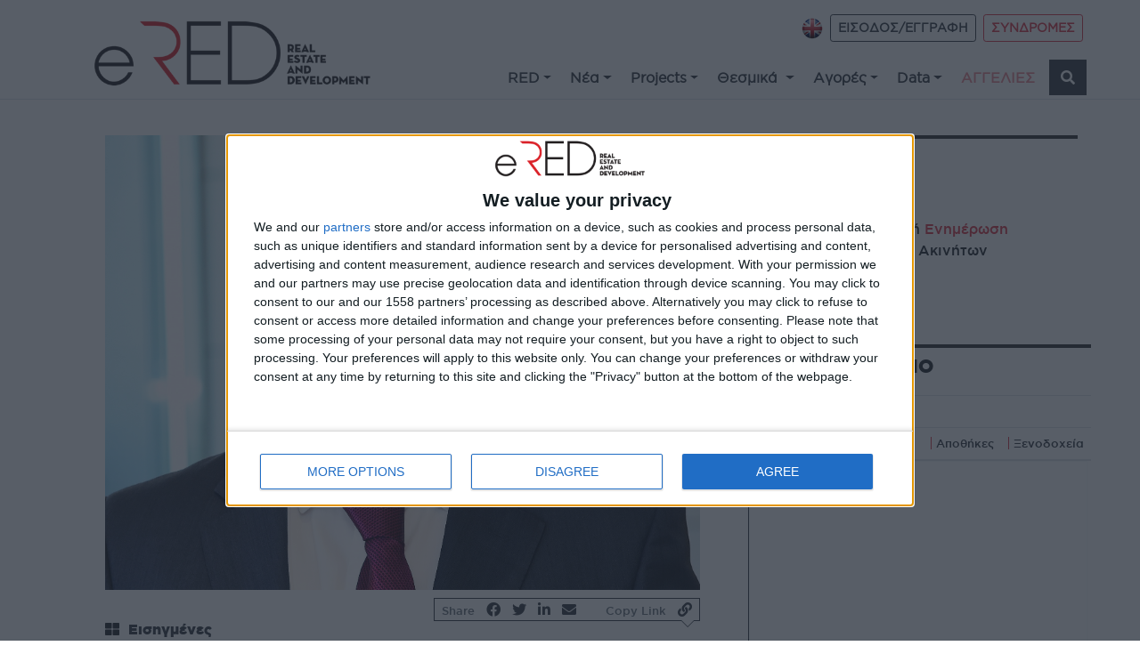

--- FILE ---
content_type: text/html; charset=utf-8
request_url: https://www.google.com/recaptcha/api2/anchor?ar=1&k=6LcSzp0UAAAAABoajCfzurZ1iX_4ShORDEfFIkwM&co=aHR0cHM6Ly9lcmVkLmdyOjQ0Mw..&hl=en&v=PoyoqOPhxBO7pBk68S4YbpHZ&size=normal&anchor-ms=20000&execute-ms=30000&cb=p8p1et1snili
body_size: 49369
content:
<!DOCTYPE HTML><html dir="ltr" lang="en"><head><meta http-equiv="Content-Type" content="text/html; charset=UTF-8">
<meta http-equiv="X-UA-Compatible" content="IE=edge">
<title>reCAPTCHA</title>
<style type="text/css">
/* cyrillic-ext */
@font-face {
  font-family: 'Roboto';
  font-style: normal;
  font-weight: 400;
  font-stretch: 100%;
  src: url(//fonts.gstatic.com/s/roboto/v48/KFO7CnqEu92Fr1ME7kSn66aGLdTylUAMa3GUBHMdazTgWw.woff2) format('woff2');
  unicode-range: U+0460-052F, U+1C80-1C8A, U+20B4, U+2DE0-2DFF, U+A640-A69F, U+FE2E-FE2F;
}
/* cyrillic */
@font-face {
  font-family: 'Roboto';
  font-style: normal;
  font-weight: 400;
  font-stretch: 100%;
  src: url(//fonts.gstatic.com/s/roboto/v48/KFO7CnqEu92Fr1ME7kSn66aGLdTylUAMa3iUBHMdazTgWw.woff2) format('woff2');
  unicode-range: U+0301, U+0400-045F, U+0490-0491, U+04B0-04B1, U+2116;
}
/* greek-ext */
@font-face {
  font-family: 'Roboto';
  font-style: normal;
  font-weight: 400;
  font-stretch: 100%;
  src: url(//fonts.gstatic.com/s/roboto/v48/KFO7CnqEu92Fr1ME7kSn66aGLdTylUAMa3CUBHMdazTgWw.woff2) format('woff2');
  unicode-range: U+1F00-1FFF;
}
/* greek */
@font-face {
  font-family: 'Roboto';
  font-style: normal;
  font-weight: 400;
  font-stretch: 100%;
  src: url(//fonts.gstatic.com/s/roboto/v48/KFO7CnqEu92Fr1ME7kSn66aGLdTylUAMa3-UBHMdazTgWw.woff2) format('woff2');
  unicode-range: U+0370-0377, U+037A-037F, U+0384-038A, U+038C, U+038E-03A1, U+03A3-03FF;
}
/* math */
@font-face {
  font-family: 'Roboto';
  font-style: normal;
  font-weight: 400;
  font-stretch: 100%;
  src: url(//fonts.gstatic.com/s/roboto/v48/KFO7CnqEu92Fr1ME7kSn66aGLdTylUAMawCUBHMdazTgWw.woff2) format('woff2');
  unicode-range: U+0302-0303, U+0305, U+0307-0308, U+0310, U+0312, U+0315, U+031A, U+0326-0327, U+032C, U+032F-0330, U+0332-0333, U+0338, U+033A, U+0346, U+034D, U+0391-03A1, U+03A3-03A9, U+03B1-03C9, U+03D1, U+03D5-03D6, U+03F0-03F1, U+03F4-03F5, U+2016-2017, U+2034-2038, U+203C, U+2040, U+2043, U+2047, U+2050, U+2057, U+205F, U+2070-2071, U+2074-208E, U+2090-209C, U+20D0-20DC, U+20E1, U+20E5-20EF, U+2100-2112, U+2114-2115, U+2117-2121, U+2123-214F, U+2190, U+2192, U+2194-21AE, U+21B0-21E5, U+21F1-21F2, U+21F4-2211, U+2213-2214, U+2216-22FF, U+2308-230B, U+2310, U+2319, U+231C-2321, U+2336-237A, U+237C, U+2395, U+239B-23B7, U+23D0, U+23DC-23E1, U+2474-2475, U+25AF, U+25B3, U+25B7, U+25BD, U+25C1, U+25CA, U+25CC, U+25FB, U+266D-266F, U+27C0-27FF, U+2900-2AFF, U+2B0E-2B11, U+2B30-2B4C, U+2BFE, U+3030, U+FF5B, U+FF5D, U+1D400-1D7FF, U+1EE00-1EEFF;
}
/* symbols */
@font-face {
  font-family: 'Roboto';
  font-style: normal;
  font-weight: 400;
  font-stretch: 100%;
  src: url(//fonts.gstatic.com/s/roboto/v48/KFO7CnqEu92Fr1ME7kSn66aGLdTylUAMaxKUBHMdazTgWw.woff2) format('woff2');
  unicode-range: U+0001-000C, U+000E-001F, U+007F-009F, U+20DD-20E0, U+20E2-20E4, U+2150-218F, U+2190, U+2192, U+2194-2199, U+21AF, U+21E6-21F0, U+21F3, U+2218-2219, U+2299, U+22C4-22C6, U+2300-243F, U+2440-244A, U+2460-24FF, U+25A0-27BF, U+2800-28FF, U+2921-2922, U+2981, U+29BF, U+29EB, U+2B00-2BFF, U+4DC0-4DFF, U+FFF9-FFFB, U+10140-1018E, U+10190-1019C, U+101A0, U+101D0-101FD, U+102E0-102FB, U+10E60-10E7E, U+1D2C0-1D2D3, U+1D2E0-1D37F, U+1F000-1F0FF, U+1F100-1F1AD, U+1F1E6-1F1FF, U+1F30D-1F30F, U+1F315, U+1F31C, U+1F31E, U+1F320-1F32C, U+1F336, U+1F378, U+1F37D, U+1F382, U+1F393-1F39F, U+1F3A7-1F3A8, U+1F3AC-1F3AF, U+1F3C2, U+1F3C4-1F3C6, U+1F3CA-1F3CE, U+1F3D4-1F3E0, U+1F3ED, U+1F3F1-1F3F3, U+1F3F5-1F3F7, U+1F408, U+1F415, U+1F41F, U+1F426, U+1F43F, U+1F441-1F442, U+1F444, U+1F446-1F449, U+1F44C-1F44E, U+1F453, U+1F46A, U+1F47D, U+1F4A3, U+1F4B0, U+1F4B3, U+1F4B9, U+1F4BB, U+1F4BF, U+1F4C8-1F4CB, U+1F4D6, U+1F4DA, U+1F4DF, U+1F4E3-1F4E6, U+1F4EA-1F4ED, U+1F4F7, U+1F4F9-1F4FB, U+1F4FD-1F4FE, U+1F503, U+1F507-1F50B, U+1F50D, U+1F512-1F513, U+1F53E-1F54A, U+1F54F-1F5FA, U+1F610, U+1F650-1F67F, U+1F687, U+1F68D, U+1F691, U+1F694, U+1F698, U+1F6AD, U+1F6B2, U+1F6B9-1F6BA, U+1F6BC, U+1F6C6-1F6CF, U+1F6D3-1F6D7, U+1F6E0-1F6EA, U+1F6F0-1F6F3, U+1F6F7-1F6FC, U+1F700-1F7FF, U+1F800-1F80B, U+1F810-1F847, U+1F850-1F859, U+1F860-1F887, U+1F890-1F8AD, U+1F8B0-1F8BB, U+1F8C0-1F8C1, U+1F900-1F90B, U+1F93B, U+1F946, U+1F984, U+1F996, U+1F9E9, U+1FA00-1FA6F, U+1FA70-1FA7C, U+1FA80-1FA89, U+1FA8F-1FAC6, U+1FACE-1FADC, U+1FADF-1FAE9, U+1FAF0-1FAF8, U+1FB00-1FBFF;
}
/* vietnamese */
@font-face {
  font-family: 'Roboto';
  font-style: normal;
  font-weight: 400;
  font-stretch: 100%;
  src: url(//fonts.gstatic.com/s/roboto/v48/KFO7CnqEu92Fr1ME7kSn66aGLdTylUAMa3OUBHMdazTgWw.woff2) format('woff2');
  unicode-range: U+0102-0103, U+0110-0111, U+0128-0129, U+0168-0169, U+01A0-01A1, U+01AF-01B0, U+0300-0301, U+0303-0304, U+0308-0309, U+0323, U+0329, U+1EA0-1EF9, U+20AB;
}
/* latin-ext */
@font-face {
  font-family: 'Roboto';
  font-style: normal;
  font-weight: 400;
  font-stretch: 100%;
  src: url(//fonts.gstatic.com/s/roboto/v48/KFO7CnqEu92Fr1ME7kSn66aGLdTylUAMa3KUBHMdazTgWw.woff2) format('woff2');
  unicode-range: U+0100-02BA, U+02BD-02C5, U+02C7-02CC, U+02CE-02D7, U+02DD-02FF, U+0304, U+0308, U+0329, U+1D00-1DBF, U+1E00-1E9F, U+1EF2-1EFF, U+2020, U+20A0-20AB, U+20AD-20C0, U+2113, U+2C60-2C7F, U+A720-A7FF;
}
/* latin */
@font-face {
  font-family: 'Roboto';
  font-style: normal;
  font-weight: 400;
  font-stretch: 100%;
  src: url(//fonts.gstatic.com/s/roboto/v48/KFO7CnqEu92Fr1ME7kSn66aGLdTylUAMa3yUBHMdazQ.woff2) format('woff2');
  unicode-range: U+0000-00FF, U+0131, U+0152-0153, U+02BB-02BC, U+02C6, U+02DA, U+02DC, U+0304, U+0308, U+0329, U+2000-206F, U+20AC, U+2122, U+2191, U+2193, U+2212, U+2215, U+FEFF, U+FFFD;
}
/* cyrillic-ext */
@font-face {
  font-family: 'Roboto';
  font-style: normal;
  font-weight: 500;
  font-stretch: 100%;
  src: url(//fonts.gstatic.com/s/roboto/v48/KFO7CnqEu92Fr1ME7kSn66aGLdTylUAMa3GUBHMdazTgWw.woff2) format('woff2');
  unicode-range: U+0460-052F, U+1C80-1C8A, U+20B4, U+2DE0-2DFF, U+A640-A69F, U+FE2E-FE2F;
}
/* cyrillic */
@font-face {
  font-family: 'Roboto';
  font-style: normal;
  font-weight: 500;
  font-stretch: 100%;
  src: url(//fonts.gstatic.com/s/roboto/v48/KFO7CnqEu92Fr1ME7kSn66aGLdTylUAMa3iUBHMdazTgWw.woff2) format('woff2');
  unicode-range: U+0301, U+0400-045F, U+0490-0491, U+04B0-04B1, U+2116;
}
/* greek-ext */
@font-face {
  font-family: 'Roboto';
  font-style: normal;
  font-weight: 500;
  font-stretch: 100%;
  src: url(//fonts.gstatic.com/s/roboto/v48/KFO7CnqEu92Fr1ME7kSn66aGLdTylUAMa3CUBHMdazTgWw.woff2) format('woff2');
  unicode-range: U+1F00-1FFF;
}
/* greek */
@font-face {
  font-family: 'Roboto';
  font-style: normal;
  font-weight: 500;
  font-stretch: 100%;
  src: url(//fonts.gstatic.com/s/roboto/v48/KFO7CnqEu92Fr1ME7kSn66aGLdTylUAMa3-UBHMdazTgWw.woff2) format('woff2');
  unicode-range: U+0370-0377, U+037A-037F, U+0384-038A, U+038C, U+038E-03A1, U+03A3-03FF;
}
/* math */
@font-face {
  font-family: 'Roboto';
  font-style: normal;
  font-weight: 500;
  font-stretch: 100%;
  src: url(//fonts.gstatic.com/s/roboto/v48/KFO7CnqEu92Fr1ME7kSn66aGLdTylUAMawCUBHMdazTgWw.woff2) format('woff2');
  unicode-range: U+0302-0303, U+0305, U+0307-0308, U+0310, U+0312, U+0315, U+031A, U+0326-0327, U+032C, U+032F-0330, U+0332-0333, U+0338, U+033A, U+0346, U+034D, U+0391-03A1, U+03A3-03A9, U+03B1-03C9, U+03D1, U+03D5-03D6, U+03F0-03F1, U+03F4-03F5, U+2016-2017, U+2034-2038, U+203C, U+2040, U+2043, U+2047, U+2050, U+2057, U+205F, U+2070-2071, U+2074-208E, U+2090-209C, U+20D0-20DC, U+20E1, U+20E5-20EF, U+2100-2112, U+2114-2115, U+2117-2121, U+2123-214F, U+2190, U+2192, U+2194-21AE, U+21B0-21E5, U+21F1-21F2, U+21F4-2211, U+2213-2214, U+2216-22FF, U+2308-230B, U+2310, U+2319, U+231C-2321, U+2336-237A, U+237C, U+2395, U+239B-23B7, U+23D0, U+23DC-23E1, U+2474-2475, U+25AF, U+25B3, U+25B7, U+25BD, U+25C1, U+25CA, U+25CC, U+25FB, U+266D-266F, U+27C0-27FF, U+2900-2AFF, U+2B0E-2B11, U+2B30-2B4C, U+2BFE, U+3030, U+FF5B, U+FF5D, U+1D400-1D7FF, U+1EE00-1EEFF;
}
/* symbols */
@font-face {
  font-family: 'Roboto';
  font-style: normal;
  font-weight: 500;
  font-stretch: 100%;
  src: url(//fonts.gstatic.com/s/roboto/v48/KFO7CnqEu92Fr1ME7kSn66aGLdTylUAMaxKUBHMdazTgWw.woff2) format('woff2');
  unicode-range: U+0001-000C, U+000E-001F, U+007F-009F, U+20DD-20E0, U+20E2-20E4, U+2150-218F, U+2190, U+2192, U+2194-2199, U+21AF, U+21E6-21F0, U+21F3, U+2218-2219, U+2299, U+22C4-22C6, U+2300-243F, U+2440-244A, U+2460-24FF, U+25A0-27BF, U+2800-28FF, U+2921-2922, U+2981, U+29BF, U+29EB, U+2B00-2BFF, U+4DC0-4DFF, U+FFF9-FFFB, U+10140-1018E, U+10190-1019C, U+101A0, U+101D0-101FD, U+102E0-102FB, U+10E60-10E7E, U+1D2C0-1D2D3, U+1D2E0-1D37F, U+1F000-1F0FF, U+1F100-1F1AD, U+1F1E6-1F1FF, U+1F30D-1F30F, U+1F315, U+1F31C, U+1F31E, U+1F320-1F32C, U+1F336, U+1F378, U+1F37D, U+1F382, U+1F393-1F39F, U+1F3A7-1F3A8, U+1F3AC-1F3AF, U+1F3C2, U+1F3C4-1F3C6, U+1F3CA-1F3CE, U+1F3D4-1F3E0, U+1F3ED, U+1F3F1-1F3F3, U+1F3F5-1F3F7, U+1F408, U+1F415, U+1F41F, U+1F426, U+1F43F, U+1F441-1F442, U+1F444, U+1F446-1F449, U+1F44C-1F44E, U+1F453, U+1F46A, U+1F47D, U+1F4A3, U+1F4B0, U+1F4B3, U+1F4B9, U+1F4BB, U+1F4BF, U+1F4C8-1F4CB, U+1F4D6, U+1F4DA, U+1F4DF, U+1F4E3-1F4E6, U+1F4EA-1F4ED, U+1F4F7, U+1F4F9-1F4FB, U+1F4FD-1F4FE, U+1F503, U+1F507-1F50B, U+1F50D, U+1F512-1F513, U+1F53E-1F54A, U+1F54F-1F5FA, U+1F610, U+1F650-1F67F, U+1F687, U+1F68D, U+1F691, U+1F694, U+1F698, U+1F6AD, U+1F6B2, U+1F6B9-1F6BA, U+1F6BC, U+1F6C6-1F6CF, U+1F6D3-1F6D7, U+1F6E0-1F6EA, U+1F6F0-1F6F3, U+1F6F7-1F6FC, U+1F700-1F7FF, U+1F800-1F80B, U+1F810-1F847, U+1F850-1F859, U+1F860-1F887, U+1F890-1F8AD, U+1F8B0-1F8BB, U+1F8C0-1F8C1, U+1F900-1F90B, U+1F93B, U+1F946, U+1F984, U+1F996, U+1F9E9, U+1FA00-1FA6F, U+1FA70-1FA7C, U+1FA80-1FA89, U+1FA8F-1FAC6, U+1FACE-1FADC, U+1FADF-1FAE9, U+1FAF0-1FAF8, U+1FB00-1FBFF;
}
/* vietnamese */
@font-face {
  font-family: 'Roboto';
  font-style: normal;
  font-weight: 500;
  font-stretch: 100%;
  src: url(//fonts.gstatic.com/s/roboto/v48/KFO7CnqEu92Fr1ME7kSn66aGLdTylUAMa3OUBHMdazTgWw.woff2) format('woff2');
  unicode-range: U+0102-0103, U+0110-0111, U+0128-0129, U+0168-0169, U+01A0-01A1, U+01AF-01B0, U+0300-0301, U+0303-0304, U+0308-0309, U+0323, U+0329, U+1EA0-1EF9, U+20AB;
}
/* latin-ext */
@font-face {
  font-family: 'Roboto';
  font-style: normal;
  font-weight: 500;
  font-stretch: 100%;
  src: url(//fonts.gstatic.com/s/roboto/v48/KFO7CnqEu92Fr1ME7kSn66aGLdTylUAMa3KUBHMdazTgWw.woff2) format('woff2');
  unicode-range: U+0100-02BA, U+02BD-02C5, U+02C7-02CC, U+02CE-02D7, U+02DD-02FF, U+0304, U+0308, U+0329, U+1D00-1DBF, U+1E00-1E9F, U+1EF2-1EFF, U+2020, U+20A0-20AB, U+20AD-20C0, U+2113, U+2C60-2C7F, U+A720-A7FF;
}
/* latin */
@font-face {
  font-family: 'Roboto';
  font-style: normal;
  font-weight: 500;
  font-stretch: 100%;
  src: url(//fonts.gstatic.com/s/roboto/v48/KFO7CnqEu92Fr1ME7kSn66aGLdTylUAMa3yUBHMdazQ.woff2) format('woff2');
  unicode-range: U+0000-00FF, U+0131, U+0152-0153, U+02BB-02BC, U+02C6, U+02DA, U+02DC, U+0304, U+0308, U+0329, U+2000-206F, U+20AC, U+2122, U+2191, U+2193, U+2212, U+2215, U+FEFF, U+FFFD;
}
/* cyrillic-ext */
@font-face {
  font-family: 'Roboto';
  font-style: normal;
  font-weight: 900;
  font-stretch: 100%;
  src: url(//fonts.gstatic.com/s/roboto/v48/KFO7CnqEu92Fr1ME7kSn66aGLdTylUAMa3GUBHMdazTgWw.woff2) format('woff2');
  unicode-range: U+0460-052F, U+1C80-1C8A, U+20B4, U+2DE0-2DFF, U+A640-A69F, U+FE2E-FE2F;
}
/* cyrillic */
@font-face {
  font-family: 'Roboto';
  font-style: normal;
  font-weight: 900;
  font-stretch: 100%;
  src: url(//fonts.gstatic.com/s/roboto/v48/KFO7CnqEu92Fr1ME7kSn66aGLdTylUAMa3iUBHMdazTgWw.woff2) format('woff2');
  unicode-range: U+0301, U+0400-045F, U+0490-0491, U+04B0-04B1, U+2116;
}
/* greek-ext */
@font-face {
  font-family: 'Roboto';
  font-style: normal;
  font-weight: 900;
  font-stretch: 100%;
  src: url(//fonts.gstatic.com/s/roboto/v48/KFO7CnqEu92Fr1ME7kSn66aGLdTylUAMa3CUBHMdazTgWw.woff2) format('woff2');
  unicode-range: U+1F00-1FFF;
}
/* greek */
@font-face {
  font-family: 'Roboto';
  font-style: normal;
  font-weight: 900;
  font-stretch: 100%;
  src: url(//fonts.gstatic.com/s/roboto/v48/KFO7CnqEu92Fr1ME7kSn66aGLdTylUAMa3-UBHMdazTgWw.woff2) format('woff2');
  unicode-range: U+0370-0377, U+037A-037F, U+0384-038A, U+038C, U+038E-03A1, U+03A3-03FF;
}
/* math */
@font-face {
  font-family: 'Roboto';
  font-style: normal;
  font-weight: 900;
  font-stretch: 100%;
  src: url(//fonts.gstatic.com/s/roboto/v48/KFO7CnqEu92Fr1ME7kSn66aGLdTylUAMawCUBHMdazTgWw.woff2) format('woff2');
  unicode-range: U+0302-0303, U+0305, U+0307-0308, U+0310, U+0312, U+0315, U+031A, U+0326-0327, U+032C, U+032F-0330, U+0332-0333, U+0338, U+033A, U+0346, U+034D, U+0391-03A1, U+03A3-03A9, U+03B1-03C9, U+03D1, U+03D5-03D6, U+03F0-03F1, U+03F4-03F5, U+2016-2017, U+2034-2038, U+203C, U+2040, U+2043, U+2047, U+2050, U+2057, U+205F, U+2070-2071, U+2074-208E, U+2090-209C, U+20D0-20DC, U+20E1, U+20E5-20EF, U+2100-2112, U+2114-2115, U+2117-2121, U+2123-214F, U+2190, U+2192, U+2194-21AE, U+21B0-21E5, U+21F1-21F2, U+21F4-2211, U+2213-2214, U+2216-22FF, U+2308-230B, U+2310, U+2319, U+231C-2321, U+2336-237A, U+237C, U+2395, U+239B-23B7, U+23D0, U+23DC-23E1, U+2474-2475, U+25AF, U+25B3, U+25B7, U+25BD, U+25C1, U+25CA, U+25CC, U+25FB, U+266D-266F, U+27C0-27FF, U+2900-2AFF, U+2B0E-2B11, U+2B30-2B4C, U+2BFE, U+3030, U+FF5B, U+FF5D, U+1D400-1D7FF, U+1EE00-1EEFF;
}
/* symbols */
@font-face {
  font-family: 'Roboto';
  font-style: normal;
  font-weight: 900;
  font-stretch: 100%;
  src: url(//fonts.gstatic.com/s/roboto/v48/KFO7CnqEu92Fr1ME7kSn66aGLdTylUAMaxKUBHMdazTgWw.woff2) format('woff2');
  unicode-range: U+0001-000C, U+000E-001F, U+007F-009F, U+20DD-20E0, U+20E2-20E4, U+2150-218F, U+2190, U+2192, U+2194-2199, U+21AF, U+21E6-21F0, U+21F3, U+2218-2219, U+2299, U+22C4-22C6, U+2300-243F, U+2440-244A, U+2460-24FF, U+25A0-27BF, U+2800-28FF, U+2921-2922, U+2981, U+29BF, U+29EB, U+2B00-2BFF, U+4DC0-4DFF, U+FFF9-FFFB, U+10140-1018E, U+10190-1019C, U+101A0, U+101D0-101FD, U+102E0-102FB, U+10E60-10E7E, U+1D2C0-1D2D3, U+1D2E0-1D37F, U+1F000-1F0FF, U+1F100-1F1AD, U+1F1E6-1F1FF, U+1F30D-1F30F, U+1F315, U+1F31C, U+1F31E, U+1F320-1F32C, U+1F336, U+1F378, U+1F37D, U+1F382, U+1F393-1F39F, U+1F3A7-1F3A8, U+1F3AC-1F3AF, U+1F3C2, U+1F3C4-1F3C6, U+1F3CA-1F3CE, U+1F3D4-1F3E0, U+1F3ED, U+1F3F1-1F3F3, U+1F3F5-1F3F7, U+1F408, U+1F415, U+1F41F, U+1F426, U+1F43F, U+1F441-1F442, U+1F444, U+1F446-1F449, U+1F44C-1F44E, U+1F453, U+1F46A, U+1F47D, U+1F4A3, U+1F4B0, U+1F4B3, U+1F4B9, U+1F4BB, U+1F4BF, U+1F4C8-1F4CB, U+1F4D6, U+1F4DA, U+1F4DF, U+1F4E3-1F4E6, U+1F4EA-1F4ED, U+1F4F7, U+1F4F9-1F4FB, U+1F4FD-1F4FE, U+1F503, U+1F507-1F50B, U+1F50D, U+1F512-1F513, U+1F53E-1F54A, U+1F54F-1F5FA, U+1F610, U+1F650-1F67F, U+1F687, U+1F68D, U+1F691, U+1F694, U+1F698, U+1F6AD, U+1F6B2, U+1F6B9-1F6BA, U+1F6BC, U+1F6C6-1F6CF, U+1F6D3-1F6D7, U+1F6E0-1F6EA, U+1F6F0-1F6F3, U+1F6F7-1F6FC, U+1F700-1F7FF, U+1F800-1F80B, U+1F810-1F847, U+1F850-1F859, U+1F860-1F887, U+1F890-1F8AD, U+1F8B0-1F8BB, U+1F8C0-1F8C1, U+1F900-1F90B, U+1F93B, U+1F946, U+1F984, U+1F996, U+1F9E9, U+1FA00-1FA6F, U+1FA70-1FA7C, U+1FA80-1FA89, U+1FA8F-1FAC6, U+1FACE-1FADC, U+1FADF-1FAE9, U+1FAF0-1FAF8, U+1FB00-1FBFF;
}
/* vietnamese */
@font-face {
  font-family: 'Roboto';
  font-style: normal;
  font-weight: 900;
  font-stretch: 100%;
  src: url(//fonts.gstatic.com/s/roboto/v48/KFO7CnqEu92Fr1ME7kSn66aGLdTylUAMa3OUBHMdazTgWw.woff2) format('woff2');
  unicode-range: U+0102-0103, U+0110-0111, U+0128-0129, U+0168-0169, U+01A0-01A1, U+01AF-01B0, U+0300-0301, U+0303-0304, U+0308-0309, U+0323, U+0329, U+1EA0-1EF9, U+20AB;
}
/* latin-ext */
@font-face {
  font-family: 'Roboto';
  font-style: normal;
  font-weight: 900;
  font-stretch: 100%;
  src: url(//fonts.gstatic.com/s/roboto/v48/KFO7CnqEu92Fr1ME7kSn66aGLdTylUAMa3KUBHMdazTgWw.woff2) format('woff2');
  unicode-range: U+0100-02BA, U+02BD-02C5, U+02C7-02CC, U+02CE-02D7, U+02DD-02FF, U+0304, U+0308, U+0329, U+1D00-1DBF, U+1E00-1E9F, U+1EF2-1EFF, U+2020, U+20A0-20AB, U+20AD-20C0, U+2113, U+2C60-2C7F, U+A720-A7FF;
}
/* latin */
@font-face {
  font-family: 'Roboto';
  font-style: normal;
  font-weight: 900;
  font-stretch: 100%;
  src: url(//fonts.gstatic.com/s/roboto/v48/KFO7CnqEu92Fr1ME7kSn66aGLdTylUAMa3yUBHMdazQ.woff2) format('woff2');
  unicode-range: U+0000-00FF, U+0131, U+0152-0153, U+02BB-02BC, U+02C6, U+02DA, U+02DC, U+0304, U+0308, U+0329, U+2000-206F, U+20AC, U+2122, U+2191, U+2193, U+2212, U+2215, U+FEFF, U+FFFD;
}

</style>
<link rel="stylesheet" type="text/css" href="https://www.gstatic.com/recaptcha/releases/PoyoqOPhxBO7pBk68S4YbpHZ/styles__ltr.css">
<script nonce="ojWSJWy9YJjMcqDfwWI4hA" type="text/javascript">window['__recaptcha_api'] = 'https://www.google.com/recaptcha/api2/';</script>
<script type="text/javascript" src="https://www.gstatic.com/recaptcha/releases/PoyoqOPhxBO7pBk68S4YbpHZ/recaptcha__en.js" nonce="ojWSJWy9YJjMcqDfwWI4hA">
      
    </script></head>
<body><div id="rc-anchor-alert" class="rc-anchor-alert"></div>
<input type="hidden" id="recaptcha-token" value="[base64]">
<script type="text/javascript" nonce="ojWSJWy9YJjMcqDfwWI4hA">
      recaptcha.anchor.Main.init("[\x22ainput\x22,[\x22bgdata\x22,\x22\x22,\[base64]/[base64]/[base64]/ZyhXLGgpOnEoW04sMjEsbF0sVywwKSxoKSxmYWxzZSxmYWxzZSl9Y2F0Y2goayl7RygzNTgsVyk/[base64]/[base64]/[base64]/[base64]/[base64]/[base64]/[base64]/bmV3IEJbT10oRFswXSk6dz09Mj9uZXcgQltPXShEWzBdLERbMV0pOnc9PTM/bmV3IEJbT10oRFswXSxEWzFdLERbMl0pOnc9PTQ/[base64]/[base64]/[base64]/[base64]/[base64]\\u003d\x22,\[base64]\\u003d\\u003d\x22,\x22wqvDrMKYwpPDnsKDbykowrZ/P8OtwpPDjsKaFMKEHsKGw7F1w5lFwrrDukXCr8KVOX4WVGnDuWvCnm4+Z3V9RnfDtT7Dv1zDtMOLRgYiSsKZwqfDrXvDiBHDhMKqwq7Cs8O/wqhXw59VEWrDtFLCmyDDsQDDiRnCi8OgEsKiWcK3w6bDtGkNXGDCqcOuwoRuw6tTRSfCvyQFHQZuw7t/FzpFw4ouw4DDnsOJwodUYsKVwqt+HVxfR37DrMKMPMO1RMOteDV3wqBgA8KNTl9TwrgYw7gfw7TDr8OXwp0yYD3DpMKQw4TDtzlAH192ccKFD2fDoMKMwrxdYsKGX1EJGsOLQsOewo0PEnw5Z8O8XnzDlxTCmMKKw4nCh8OndMOvwqIQw7fDhcK/BC/[base64]/Cig9LwqYZwoXCk1jDkD1Uw6RJwq7CiVDCvMKLV8KKwq/[base64]/CsMKAHXFICSMIf8OPDGvCrR55UjVeBzTDoyvCq8OnLEU5w45OCMORLcK2X8O3woJcwpXDulFUFBrCtChLTTVAw6xLYyHCqMO1IEbCmHNHwq4hMyAzw53DpcOCw77CqMOew51Sw6zCjghPwovDj8O2w5PCrsOBSSxzBMOgTwvCgcKdWsOpLifCogQuw6/CncOQw57Dh8Kvw6gVcsOKIiHDqsONw6E1w6XDihPDqsOPecO5P8ONZ8KmQUtjw7hWC8OMPXHDmsOifiLCvm7Dry4/T8Okw6gCwpd5wp9Yw6RYwpdiw6FkMFwfwqpLw6BEf1DDuMKIDcKWecKOBcKVQMOiSXjDthQWw4xAXyPCgcOtFH0USsKWSSzCpsOxbsKVwp7DiMKeazLDo8KgBj/CrcKKw5bCqcOAwpMeMMK2wrkwESvCpALCg2/CnsOFesKiL8O/d2FYwqbCiREswp7CgwV7dMOtw6AQWV0EwojDrsOUNcKudh8vSVnDocKaw7NRw6bDrGbCsWjCmlTDmzxbwqzDgsOew5sJeMOPw4/[base64]/[base64]/Do8K6wqzDmcOfw75BwqzCv3REBMOow5V7woZPw5hYw7vChcKZA8K3wrfDgsKLbE43ZwXDu2NpB8KgwronT0cjbm7DpFHDmMKBw5wHF8Knw5g5SMOGw6TDocKrVcKOwrZCwrhcwp3CgXTCpy/DusOfI8KRVcKlwqTDqE1mQ08fwrDChMOzfMOdwoATG8OHVwjCiMKwwpbCgDbCq8KIw6bChcO1PsO9WBpLT8KhFQcPwqFvw7HDlj5owqZTw4MTZCXDm8KTw5JLOcK0wrjCgwpqd8OUw47DjlXCmgUXw7k7w4oOMMKBe3ITwqrDj8OyP1d8w5IGw5/DgDtmw63CljU0WyfCjhoSTMK2w5zDt2FrJMOJWXYILMO4Lg8Ew7TCncKfJx/DvcO0wqTDtjdZwqDDjMOjw4gVw5rDhMOxEMO5KwlbwrnCnifDtX01wqDCoghEwrbDusKGUEg4a8OzAEplUVTDgcK5O8KiwpjDg8K/VmUgwqdNWsKMbsO4I8OjJ8OcO8OnwqLDlsOeLF7CtjN9w4rDrMKQf8K0w4tTw57DrsOTIThObsOsw4TDscO/GhYXcsOrw5Jyw7rDmCnCt8OGwp0AXcKraMKjP8Ktw6LClMODcFFTw7IKw6YqwqHCrnnDgcK2KsOQw43DrQg9wqxtwp1lwrNcwpzDqk/CvirCvndaw7nCo8OMwqfDlF7CrMOLw7TDpFHCmD3CvCTDhMOzXU/DmAfDpMOgw43CrcK6L8KJXsKgDMOGMsOyw4TCt8KPwqDCvHsLExQCHW5teMKnJcOkw5LDg8KxwoNbwrXDgzE/GcONFnFvAsKYSGpiwqU7wo14b8KZWMKqV8KSWsOVRMKow7MqUEnDn8OWw7QJb8KjwqFRw7PCqiLCosOrw53DjsO2w4zClcKyw7BJwpULcMOswqoQcDHDocOpHsKkwpsNwpDCtFPCqcKrw6jCoX/CjcKmS0o6w4vDgEwUeR8OR1VpLW94w6zCnGtLG8K7H8KwCjwRYsKaw7vDnlJEbEnCiyYeS3AFDXHDgE7DjhTCqgjCo8KnJ8OUVMOxPcKrPsO+bkEXLzUhZ8KQOFcww53CocOjQ8KFwoV6wqgKw5/DvMK2wpo2wqTCvW3CkMOLdMKgw4d1Y1FQHWbCsx4dXhjChQLDplRdwrxIw4fCqAYSdMKkO8OfdMKmw43DpG5aLBjDkcOrwqBpw7Mrw47DkMKvwpd1CHM0fMOiJ8KmwoZow7hswpcNcsKUwq1sw592w5xUwrjDo8KQeMOqUgI1w4TCj8KcRMOjA0/DtMOSw7vDosOrwqM4acOEwpLCmjHCgcKuw5nDosKrScOIw4XDr8OWWMK2w6jDssOxTMKdwpRzE8Kywp/[base64]/IMO4SDfDnsKjw7nCohnDnsKOw6Fmw4sOwpvCmcKTw6w/CRsBacKqw5YTw4/CiVchwrN5dMO5w6YdwpQuC8KWdsKxw5LCrsKUdsORwosfw7/CpsKoLCZUKcKVN3XDjMKpwoE4w4tPwppDw63DisOEJsKrwoXCmMOswqo/NDnCksKhw6PDtsKiNA0bw6jDq8OvSgLCpsK8w5vDkMO3w4DDtcOpw6ULwpjCrsKqQMK3RMKHNCXDr3/CsMKjThfCkcOpwqfDjcOhSH4NNGkww75Iwrtpw49IwpRdEUzCkTPDrT3CmkYQVsObIhAzwpJ3w4fDkjDCosKnwoVOd8KTTQnDth/[base64]/CsMOFwovDkcKZwqfCusOzwoXDthlqegBwwo/DrTl+UXgyMVhmesOrw7HCgz0swp3DuR9RwoJHcsKbFsOlwojCosKkBQPDsMOgCQM4w4rDn8KSe34DwoUqLsOHwpPCq8K0wolxw5cmw5nDncOTQcOKJmweA8OlwrQSwqLClcKVScOFwpvDmkfCrMKXFsKiacKYwqhtw4fDpR5iw6rDvsO/w4vDqn3CkcO8LMKeAHdsF2MbdTNyw5R6X8KoOMOOw6zCq8OEwqnDiy/DtMKWIm/[base64]/Djgd2EsOJSsKNC8KQw5nDu8OPPcKHKsKvw6jCpQbDsVHDpiDCs8K6woHCrsKIIFfDmlt/b8OpwovCg2d5fQVmS0BRMMOAwrYOJQIlWVUmw7dtw5RJwqoqTMKWw6UdNsOkwrcfwpzDhsOGOHYqPQTDuBFHw77CgsKpMmAKwrt3IMOZw6vCo0LDtSAkw58JIsOSMMKzDQvDjg7DksOFwrLDhcKQdxgna3FYw6wAw4oNw5DDj8O9CU/CicKGw5xrFwJmw5pMw7bDhcO5w6QCRMOzw5zCnmPDljJaDsOSwqJbEsKuVEbCnMKKwoJzw7rCjsK8TwPDhMO2wpgAw58vw4jChSIxZ8KfCy5nXF/CkcKzMz4Bwp/[base64]/DrX9GY3YZARAuw7vDscOIwoV8TcKnTcKLw6fDh0/CscKWwo1xH8K5eGBFw4Nnw6grMMOUBiIhw4sCRcK9RcObdx/[base64]/CjmTDj8Kkw7ImXMKrfcO+HMKJM8OJwq/CjcKNw55mwpJ+w6ZIWGfDik7Dh8KNJ8O2w4ANw6bDiQzDlsOKLEIvasOSGsOvAE7Cr8KcLDYqKsKkw4BQCUDDjVZIwowRdMKzIkUpw4DCj3DDiMO4wr9eEcOQwrDCjXYXw6FjUcO/PETChQbDqlNRNiTCtMONwqDDmjYTPHoDP8KSw6Y0wrVBw7XDmU82Ky/CqBvCssKyTSnCrsOPwrAow4otw5MwwotoAMKGTE5td8O+wojDqWpYw4PDhcOzwqNMS8KUKsOrw6ILw6fCrBHCh8KKw7/Cm8Odw5VZw4DDrcOvMAUNw6LDnsKAwosBQcKMEiEsw4UjT3XDj8OCw5VGXcO9fAZQw6LCkGxjZ0hGLcO7woHDglNtw4gpQcKTIcOewpDDgnDCrS/CmcO5CsOlVAfCqsK6wq/CvHQMwpFgw5YeLsO2wrcVfCzCkkUMVTdMYcKJwpnCgCcufH4VwozCgcKdT8OIwqrDuWTCk2jCosOOwoAiHywdw4sCCMKuHcO3w7zDhng8WMKywr0QMsO/woHDp0jDm3TChVwmTsOxw4wtwq5XwqZMc1jCtMO1WXguNcKmUmZ0w7oNCVbDkcKtwrQ9N8ONwp0bwrPDhsKpwpltw73CrzbCgMO1wr41w4/DlcKXwot0wrwgfcK1P8KXSj1pwr/Dh8OPw5HDgXbDpD4BwpPCj2cUZcOWRB0Fw6snwoFMEBPDvVp7w61ZwqTCvMKSwpbCgEZoJcKBw4zCosKdNcO7MsOtw5onwrLCo8OES8OgT8OJUsK8Xj/Cqxdkw6TDksO1w6XDoBTCm8O6w4ZjUS/DlndTwrx0al3Dmi7Co8KnB0dUCsOUB8Obw4rCuVkkw4PCtA7DkDrCmsOiwrskXXPClcKSMSBjwohkwocawqzDgMObdQVkw6TCr8Kzw6wXTVfDtMOMw7vCnGhjw7PDj8KYIRZyU8OdOsOXwpvDji3DgMO+wrXCicO7RcOrQcKEU8O6w5/DsxbDlEJ8w4jCjn53PW1cwpUOUkY+woTCglLDt8KIAcOzU8OIN8OrwozCj8KsQsOSwrvCqsO+TcODw5bDnMKpDTnDpyvDhmXDrzB9eikgwpLDsQ/Cn8OKwqTCk8KwwqxtFsOXwrdBKzkCwoRrw6sNwqHDnWRNwo7Cs0lSFMOpw4zDscKfawzDl8OPccOvX8O+bUt7TjLCscOrUcKkwqdDw7zCkigmwp8ew4jCt8K1TUdoZCogwrzDlSvCnnjDtHvDs8OFOsKBw5LDhhTDvMKmTDnDkRdQw4kmRsKnw6/DrsOHEMOQwq7CpsK6JHTCgH/CtSXCum7DjQQvw4cxccO+RsO6w40he8Kuwp7CpsKnw7A5JHrDg8OyQ2JEL8OXQ8OFfDrCnC3CosOZw7MbGUzCnVtwwrFHE8KyRhx/wpXDs8KVdcKfwrvCmR5vMcKxGFlBd8K9dj/[base64]/Ct3p0wpDDrsOAwot7wpEoR8O9wqfDq8OqPn1MNRbCjDtPwrEUwppCFMKlw4PDr8O1w7YGw70OASYEeWPCjsK3KxnDgMOgAMKGeB/CusK6wpfDn8OVK8OPwrEYZREIw6/DiMKGWE/[base64]/DuMORw5bCi3XCkMKZFMOmwr/CicKdejTCtsKcwovClF/CklgAwpTDqhsBw4VmPSzCh8KBwrnCn3rCpUjDgcKWwpNAwroSw4UZwqYwwprDmTERAcOFd8ONw47Clw1Kw45RwrseKMOrwpTCkSHCtsKBS8OhYsORwr7CiXnCsypswpfDh8OYw7tcw7pnw6vChsKOXgTCnhZYPRXDqT3Cvg/DqChMHjTCjsKyEhFAwqbCj2DDtMOxAMOsN0NpIMOxVcOQwojDo0vCjcODHcO9w7LDusOSw7VheUDCrsOywqJhw6XDlsKEM8OeX8OMwrDDo8OCwp0qRsK3ecKXccOnwr0Qw71MRn5XcDvCqsKbJm/DocOWw5JPw6PDrsO0SH7DiBNpwrXChgAmLmQ3LcOhVMKlRDwGw4PDgEJhw4zChRZ0LsKcbSjCn8K5wqo2woMIwo8Rw6XDhcK0wqvDnhPChmxmwqxtSMKcEE/Dg8KzbMOcVgzCnwEQw6/DjGTCocOVwrnChVFcRVXCs8Kxwp1mdsONw5Rkwo/Co2TDvyIDw545w7wjwqDCvTd8w7JTa8KPZTEeVT7DqcO6ZR/Cr8KhwpFxw49RwqvCs8K6w5Ikd8Ozw4MAeivDtcKsw7Mvwq16ccOCwrNSKMOlwr3CvGXCiELCl8OBw4l8T3YgwrkoAsKfT1pewqwQIcOwwq3Con04OMKMSsOuWsKYFcOyKy3DkF3DjcKAesKhU0ZKw4ZbDh/DvMKMwporVsOcEMKCw4/DoC/[base64]/CrsKdwrbCs8K9w5Jlwq59ExrCvALDoRtQwovDtVl7IUDDqgBoXRI6w67DscKOw697w7LCisO1EMOSRMOkfsK5O0wIw5XDtBPCoTvDvynClUbCmMKdIcO1XXJiHE5VFMKAw41DwpFnXsKpwp3DgFAkQxkkw7zDhUIwUgnCkRYjwoHDmhFcE8KYacOrwrfDoU1Uwo0Pw4/ChMKPwqPCojsfwoZVw6p4wp/DtwN5w7UaHH4Zwrc0MMKXw6jDrQIyw6U4BcO8wo7ChcOlwobCu3tZVXkRSAjCgcKgdhjDvBloUcO4J8KAwqkZw4XDiMOZWkt+ZcKFZcOGa8OAw5QKwpvCp8O7M8Kvf8Kjw6RORWdZw7U/[base64]/[base64]/[base64]/DrcOwwpfDg8Otw43Dk2scJUMfCsO/dgvDiS/Ck35UXUE5UcOfw5XDs8OnfMKqwqoUDMKdHsKkwps0wpQhZsKQwoMgwp3ColQAdFE/wpPCmFzDuMKgO1nCqMKAwp4rw5PCix7DhzgRw6gRIsK7w6U5wo8eBXbCtsKNw5Mswp7DmD3CgXpeM3PDjcOKBiotw5Ykwo54TSnDgR/[base64]/wqrDksOHF3EhwpvDqyJQw6zDoAhsfFbCp3LCocOmF0R6w5LDkMOIw6cQwpLDvUzClkrCmiPDp14Gey3CtMKrw6wJCMKNDDRgw7IPw6kGwqbDtwkUN8Orw7DDqMOgwo3DncK9MsKSNMOcAMO4d8KvGMKdwo7CusOheMOFTGx3wrbCmcKSFsKwW8O3Gw/DkATDosO/wqrDrMKwIQoIw4fDrsOzwoxVw7DDlsOLwqTDh8OEIn7DqGHCrHTDn3LCjcKpP0TDiGwZfMO2w4QJH8OsaMOZw70/w6LDilvDlDYfw4TCmcOFw5crCcKqHxoGOcOAOn/ConjDosOyai0uWcKBShdEwqNrQGnDhk88G1zCm8OowocqSlrCo3jCm2LCtC41w4dVw5rDhsKgwonCrcKJw5/[base64]/[base64]/CucKIMiLCn8OrQSnCg8OpIGDCi8KiwoHCsmrDpjnCqMOTwo9mw6vCmcO4Az7DixPCoX7Cn8Oxw7zCl0rDp1cHwr0YKsKkAsO0w6LDhGbDvTzDjWXDkglULmMhwo9CwovCtw8UasOJM8OJw4Ngcy8KwrcbbSXDpC/Du8KIw6fDgcKVwrE7wox1w4xWccOAwrAUwq/DtMKYw58Fw7bDpMK4Y8O+NcONBsOtcBUGwq5dw5FjJMODwqd+QQnDrMKcOMKcSVLCgsO8wr7DowzClMOnw5M9wpUWwpwFwpzClyo5BsKNa1w4IsKVw70wMUMDwoHCqx3CkBNjw5fDtm/Dk33Clkxrw7wUwoTDn0BUDkrDjm3CuMKVwq48w45FQsOpw5HDnXnCosOIwq9hworDvcOhwqrCthjDnMKTwqMyZ8OiSxfCjcOaw7Q9Tml3w4ovHcO/wozCgF7DqsOOw7/CtRbCpsOUIUrDs0DCiifDsT58PcKLTcKwYcOOeMOHw4VMasKRT1NCwqJSIcKmw7XDkAoSWzx3KFhhw6/[base64]/CmsOUK3vDosONSTbDksKLA0PDoMK6CT3DqBfCgAzCigXDs1DCsWIRwpzCocOnesK+w6MNwrNjwp7CgsK5KnpZAwZ1wqTDlMKnw7gMw5XCuU/CuD0IHUjCqsK2XhLDl8K4CGTDl8K6W23Dsx/DmMOxUgTCuQXDoMK9wrx8WMOUCE1Fw7NJwpnCrcKtw5V0Jxk2w5nDjsKiLcOswpDDpsKrw4BpwrxIFhoaf1zDvsKsKDvCmsKZw5XCgELCgk7ClcKSE8Ocw78Dwq/DtEVPblsQw7bCj1TDnsKQw57DlHMTwrQawqAebcOxwoPDqcOdEsKewpR+w7shwoAOWhVbHA3DjUvDpkjDgcOXNcKDPnUlw5xoLMOtXwV5wr/DpsKQHXfDtMKBP2YYasKcZcKFL0/[base64]/DgMOOQxXDjX0xejVnZsKOa8K6VRrDpHNZw6whNirDusOuw4zCvMO+ByMGw53DrWcUVDXChMKjwqnDrcOmw6XDnsKtw5nDt8O5w59yUGvCu8K5b34sJ8OJw6Igw63Ds8O5w73Do0jDpMKEwpjCp8KGwrUiT8KaJV/DsMKse8K3QsObwq3DoCRMwpN6wqMpSsKwVw3DqcK3w6jCukXDicO4wrzCvsOyZT4qw4jCvMK7wpDDsUVaw6p/UsKKwqQLDMOUw4xfwrpCVVBWc1LDvhtdaHRMw6d8wp/DtsKtwrPDtCBjwrVNwpA9PGEqwq/DtMOZeMOSG8KWWMKueEAawpBew7LChl3DtQXChXcYDcKfwrx7K8O/wq9Swo7CmUjCokkJwpTDg8Kew7vCiMOIKcOjwpTDqsKdw6xtScKaXRtUw5PCvcOkwrDDh3UnQhclGsKRBVjClMKHQnvCjsKEw5HCp8Kvw6bCiMOoUMOWw57DmcOgScKbW8KKwpEgKlDCvU1jbcKOw4zDo8KcecKVccOUw6ICDm/DsxbCjW5xDhQsUXtpZ3g2wqEGw408wqHClsKiJMKfw5XCoG5HNUgPbMK6cjrDpsKFw7rDmMK4XznCpMOZLijDsMKgXXLCuQc3wqHDsFhjwoTDsRYcFBvDj8KhYXMHdSRBwp/Ds3NzCjQlwrpPKsO/wrQLVcKewrMcw5kWVcOFwpfDnn8YwpfCtTbChcOqL3zDocKjJMOLQMKcwo3DuMKKMH88w5zDnVUrGMKHwpUoaj3DrRsGw4B8JmJQw6HCkEpCwo/Dq8OdUMKJwo7CvDfDhVYnw57DqAwrczRzNV7CjhYhDsOIXATCi8Kjwo0NPzRSw6pawrsIVAjCmsK3FiZRPWsPwpDDqcOyCizCmnnDo30ZSsORdcKowpg0wqbCv8O6w5rDncOxw4syA8KWwpRSOMKhw5/[base64]/bkPCqcKcwr3Dq8KKNifChkTDmWxQw63CpcKKwpjCuMKwwqVubV3Cs8KwwpwrNcOAw4/DvBXDvMOIwpXDlG5eb8OPwoMfN8KnwqjCkkJ2MH/Dg09uwr3DpMOKw4kZdm/DiQcpwqTCpnc5e3DDgjo0VcOswpo4FMOcYnd7w4nCrsO1w5/Ch8OpwqTDkzbDlMKSwr7CsBHCjMKiw7HDkMOmwrIDUmTDgMKCw4LClsOfCD9nAUDDosKew7EWLcK3XcOiwrIWYsKJw5w/wrrCg8OfwovDicKqwpbCh1/DqCDCqVbCnMO2SsKMccOsb8O4wojDncOPDEbCqURyw6MlwpNFwq7CncKCwoJwwrDCtmwDfnw/[base64]/Di8O9wok8CjDDoxRsw6/[base64]/DqjXCnRZnEcKZwr7CiCFWw5LCpyF8wpFQw60xw6MkKFnCjRjCn1/ChMOGZcOwMcK/w4HCkMKNwrA0wo3DpMKrGcORw6VZw7J6dB8UDxs8wr3Co8KMAQbDscKNcsKuB8KKNEjCosOhwrDDgkIQUQ3DoMKaRcOSwqcqYBPDtwBPwrDDpnLCjnHDmcOaY8OlYH7Dox/ClxPDq8OBw6jCiMORwpjCtyE7wrrCs8KDMMOEwpJPTcKZL8KQw4UnXcK2w7xdJMKyw7vCompXHkTDssOgTGgOw4gMw57DmsKnIcK9wpBhw4DCqcOHMVkPLMKjJcO9w5/CsUPCpsKRw4/Cu8ONJ8O+wqTDvcKrGAvCmMK7F8Onw5kNBTEnBcOdw7BzP8OswqPCmzPCjcKyQBLDslDDu8KKA8KSw6XDvcKww6UVw45Bw4cpw5JLwrnDvExWw53Dr8O3TWt7w6gxwqtmw6wrw68lHcKCwpbChDxSNsKXP8OJw63DlMKQHy/CvE7Cm8OmQsKBXnbCpsO6w5TDmsO7Ql7Dl1gRwpwTwpHChXN+wrkeZwfDv8KvA8OswoTCpSYPwoAnAxjCtTTCpicBI8OyDyDDkh/DqFrDlsKtXcKYc37Du8OhKwYWVsKndX7CqsKlbsOCRsOiwrdsZgPDhsKtL8OWHcOPwqHDrsKqwrrDjWvClX4dJsOhQV7DuMKEwoMCwo7CicK0wpHCohIjw4kYw6DChmvDmDl/SSpcO8O7w6rDssOVJcKhZcOeSsO9cABlXgZLD8KqwoNBWiLDp8KKwrrCuWYLw6HChG9kEsK4SQzDn8Kzw7XDnsOHChhFDcOTanfCnFAtw6DCusKed8OSw7nDhz7CkAHDiWjDlD7ClcO9w4DDu8K9w7EIwqDDkRPDuMK2PzB6w70Cwr/Dt8ObwqPCi8O+wqp5w53DksO7M3TCkUrCuXZAM8OdX8OYG0U8ERHDiFMXwqU0wqDDlREXwpMbwoRiVAPDnsK8wo7DnsOOTsK9MMOVdgHDmFDCh3rDvsKFKT7Cs8K8CxYfw4vDoGzChcO1w4DDpxjClX8owpJ+F8O0TAgswoJyPTvCoMK6w6Bmw7E2fS/DrkJNwroRwrLCsEHDv8Kuw79zJQHDqT7Ch8KpAMKBw7JAw4YEJcOPw6HCmGjDiTfDg8OzasOiZHTDghkKLMO7DwACw6TChMO4Ej3Cr8KVw4FiczbDj8K/w47CmMOKw6paQXTCgQjDm8KyGmATDsOZI8Onw4HCksK9RVMFwqVaw7zDncOSKMKyRMKHw7E5XinDm1o5VcOZw7d0w6vDncO9bMKDw7vCsTp9AkHDvMKMwqXCkjHDlsKiOMOsFMKBYBbDqcOtwpjDi8OhwrTDlcKNcifDrjddwrgkXMK/I8OBFATCnSJ4exsSwpPCmVAlXh95ZcKsKMKqwp0Tw4xEYcKqIhPDkVfDqsKAbXTDnRFUIMKEwp/Cq0DDmsKlw4JNdhrCrsOGwpvDqw4ow4vCqQPDsMOkwo/[base64]/woZUJcOvXyzCjFzDmcOiwoJfw73CjsKmwrnCmcKeX2rDksK2wpUIcsOlw47DmjgHwoEQOTAawpNSw53CnsO7dgFmw49gw5rDqMK2P8K8w7RSw4wGA8K5wqgKw4vDghN+GAN3wrNiw53DnsKXwqHCsXFYwoxswpXDgBDDiMO/wrAmXcO3IzDCrEUpbizDuMOGEcOyw5RpczXCkD4oC8OOw5bCqcKUwqrCl8KZwqDDscOFJxDCoMKnKMK5wqTCoxtCE8Oww6bCm8Kpwo/[base64]/[base64]/[base64]/[base64]/wo10w5DCi8Kfw7dQG0fCpktpw40Dw6rDgsKmY2M+wp7Cg2E8LQJOw7/DrMKaT8Ouw6/DvsO2wpnDqsKgwoIPwpFALyNUS8OIwonDlCcUw7nDjMKlYsK1w4TDqMOKwqLDpMOxwqHDi8KkwqLCkzjDrWvCqcK8wpFhdsOewqslLlTDuCQkCDnDlMOBasKUasOVw57DmjNIVsKSMGTDucOiUsOcwoF6wodawolCP8KawrxeKsO0SB8UwoN9w7PCoA/Du1AjDUjCkGfDuihOw6hPw77ColAvw57DtMKNwqIlBH7DoXTDrcO0JnLDlMOxw7QUMcOawoDDjzAmwq03wrnCksOuw5MAw49rIVbClGkNw4NlwpbDosObAXjCgEYzA2rClsOFwpgqw6HCvAbDmcOow73CisKgKURvw7BCw6Q4GMOgQMKpw7/CgcOjwqfCnsKSw7wKXnvCtWVkEHYAw4khPMK9w5kMwrJRwoHCosO3ZMOhJ2/Cg37Duh/CksOnTGoow7zCksKQW2bDtnMewpTClsO5w5vDrHtNw6UcBX/Du8K6wrJ1wppfwo8Twq3CmhXDgMOXcyfDmXAdGj7ClMKrw7fCn8K4b1Rmw4HDmsOzwrp7wpUuw4odFBHDvQ/DssKdwqfDrsKww7guw7rCu2bCvgJrw6LCgsKHeRtlwpo0wrbClWwlacOZWcOFbMOdbMOPwrXDqCHDssOsw7vDkU4SOcO9P8O/BEjDlyd3acK6TsK7wp3DoFEZCCfDgMOuwrHDrcKFwqgoCz7CniPCh1csP3ZBw5tOXMO+wrbDqcKTw4bDgcOVw7HCmMOmBcKYw5A8FMKPGk0WaU/CjsOLw7oew5sfwolwPMO2wpzClVJkwpp/OEV5w6sSwolKIsKWZcKaw4LClsOIw594w7LCu8OfwrvDm8OYSj3DnALDoxE7axNyHRvCisOKcMKuUcK0DMKmG8KzY8O+AcOvw4vDkC8qRsObRmEbw6TCuxzCjMOpwp3ClxPDgkQNw6w/wqzCumciwrDCvMK5wr3Dj3nCgn/DmRPDhUkww67DgUw3ZcOwexHDtsK3BMKAw77CmmgJd8K+NGbCgGPDuTsow4p0wr3CoA3DoHzDiQ7CnhF3YcOqCMKhfMK/YXrCksOSwp0cwoXDmMORw4jDocOVw47Cu8ODwo7DksOJwpo7T1haclPCncONDEtyw544wqQow4DClwnClsK+KTnCrRzCm3bCkHJUXgnDlSR9XR08wpELw5Q9Wy3DjsOMw5jDqcOtHDNOw5cYFMK3w54ZwrtWDsK4w4jCpk8iw61iw7PDpBJiw7hJwp/Dl2/[base64]/DtsOJQmgFwpvCmUbCkgjCiMKAe8OWw6JywrJGwooVw7vCoSfCmy1EOBN2bybCrAbDpELDjilUQsOUwrhpwrrDs0TCqcOKwrPCssKrP2/CrsKOw6AVw7HCgcO+wqgtVcOIfMOcwqjDosOpwpxbwogZAMOowrDCm8O5A8KYw7kFE8KwwrV8bBDDlB/DscOhb8OxUMOwwrzCih8Cf8OfUMOywoM+w6JIw41hw5B4IsOlUWzCpHNKw648GlVSCnfCisK/wr4yccOFw4bDj8OUw5ZXez9VOMOMw4tEw5N1LQdAaxrCncOCNELDpMOow7g7F3LDoMK1wqnCvk/DkgPCjcKsWnHDoCkSK3DDgMOQwqvCrcK1S8O1EnFwwpwAw4/CgcOxw7HDkSEGXVFkBQ9lwphHwoE9w41XUcOVwoY6wrMww4PDhcOuMsOHWzliQznDs8O0w4gQLsKOwqM3W8K/wrxSAcKBC8ORVMOWDsKkwobDpCDDocKKa2dqQ8O7w4NjwqfCv2VcesKmwqA8OBvCpgQpISQQAxbDuMKywqbCplnCnsK9w60Tw4s6wowDAcO3wq8Mw60Zw4vDkF8cB8KRw6s8w7Uawq7CoG0hM2TCk8ORTidKw5rDs8Oewr/ClFbDt8KwCWUANUwuw7opwpzDuzTDi3B4wrlUfFrCvMK/ecOFfMKiwqHDicKXw5rCnBzDuHMXw7zDjMKcwqtBRcKINkjDtsOncEbCvxNLw7FYwp4PHgHCkXVjwqDCksKEwrwTw5F9wqfCo2tjXsKywrgNwoVTwqoUKzfCsF/[base64]/ClC3DmcOVw41cG8O5LMKzE8KZw5BQw75Dwpcgwp5uwpwiwq4zClMTCsK8wo07w4bCoS1gGyAvw4TCinsbw4UVw5sSwrvCusKOw5rCnS95w6gsOMKxEsOpVMOoRsKBVF7CrVMafSZiw7nCv8K2SMKFDlbDicKCf8OUw5QlwpfCq3/CosOnwr/Ctk7Cr8K+wrfCj23DrETDlcOPw4LDmcOAYcOVCcOYw4hNB8OPwpgWw6XDssKPTsOiw5vDvAxdw7/DpykrwpoowqnDkEsmwoLDosKIw6t0GsKeScOTYHbCgwhdd0oLHsKqdcOmw5RYERTDkE/Ci3HDicK4wqPDvQhbwo7DvCzDpzzDrMKGTMOtd8KYw6vDoMK1TsOdwpnCusKpdMKDw7ZIwr05JcKbLMKqb8Orw5Uxdm7CvcOMw5nCtGlXC0rCrcO0YsOewoBYZMK6w5jCs8KjwpvCqMKgwqLCtRXCgMKtRMKfJcKCXcO9wpAAFMOMw78Hw5VMw7I7V2jDksK/aMOyNBXDrMKiw7nCt1Eew6YDCm1SwrLDqCDCisKfw7UGw41RD2fDpcOfM8OxWhoBFcOyw67CsU/[base64]/[base64]/w7vCoMOowobDksKKwr/DisK/KlHCoXIhwrsXw7jDicKuPQLCrQgRwrIlw7/CjMOew4jCmgQawrTCjg5/w75wE0LClMKLw6LCg8O2DjdUb2UQwo3CksOGEGTDkSFWw4DDtGZmwq/Dl8OhOxXCoTfDsSDCrhnDjMKIUcKPw6cbAcKGHMOuw6VJGcO/wp4gQMKvwqh7UFfDp8K4fMKjw7FXwplhS8K6wpbDksO3wqLCncKrWhouWkRNwr1IVXbDpj5Sw63DgFITZ03DvcKLJwoPNH/DmMOAw5E4wqHDm3bChivCgmTCnsOPLzoMHG4OBVwRb8KZw41EEA8gWsOhYMOME8OPw5QhRXg0VQtTwrjCm8Okdm4kWhjCiMKlw4gQw5zDkihEw4gTWTs5fMK4woIxa8KpE0EUwr7Dk8Kfw7FNwogewpA0B8OXw7DCocO2B8O2ajJCwoDCn8OTw5LCo0/CmSjDisOdVMOXKlA1w4zCmMKKwocvDWR9wrDDpg3CrcO7TsKpwqRAWxTDtT3CskFgwoFNCSRgw6IOw67DvMKaFkbCmHLCmMOrZzLCkyfDjMOBwr1Awo/DssOzNUnDg3AdNQ/DusOhwrjDgcOVwqtTSsK5VMKSwo9VGzcrTMOSwroiw5VrHDcJKhRKIMOgw6JFdS0ECW3CiMOKf8O5wpvDjB7DucKZZhLCizzCtmtXVMOnw70Tw5jCocKEwqpWw4xKw6YSGmZ7Az4WdnXCg8K7ZMK/[base64]/CiRFpR8KiO8KMDHZ7w6gVdsKCwqgIwp9mWMKEw5g4w516B8O7w75mXcOBAcKuwr8jwqombMOSwohcMAtWIyJFw4wYeBzCv0kGwpfDnmDDjMODUxLCs8KvwrjDncOqwpwOwoBqe2Y9DxhoIcOiw4IgRFRRwpZ4QsOywo3DssO0NTLDocKIw4d3Fx3ClDw3woo/wrlCNMOdwrTDsC9QacKDw5IvwpTDgiHCjcO0LcK7WcO4EE3DsjPCisO8w4rCviw2X8KHw4rCqsO4MnfCv8K5w48CwoXDu8OnE8OTwrvCscKswrvDvsOKw5/CqsO5esOTw7fDp2lnJBDCmcK5w47DicOqNz9/HcKOYl5hwrEtwrXDqMKGw7DCplnCm2Q1w7ZNNcK8AcOifsK/wq01wrXComUawrpxwr/Ch8Osw4Emw7JhwqLDusK/GTACwqV+bcKxRMO2ScOUQSrCjRAvScOzwqjCkMO/[base64]/[base64]/DpcKfw5zCgz84asO2w7jDncKUwrxXwpEDeMOoUmXDumLDucKpworCuMKRw5V+wqbCvizCuBnDkMO9w7tpdTYYTGHCl1bCrBjCq8OjwqDDuMOUHMOOSMOuwpsnC8KJw4pnwpV+w5puwqh/OcObw6LCiRvCisKLMmEZG8OGwoDDmA4Ow4BiUMOQOcOlO2/CryVrc33CpD88w60WSsOtPsKVw6rCqi7CnwXCp8KuVcOVw7PCi3HCmA/CpmvCgml0e8KQw7zCmm8uw6Jyw4zCngRVWChpP0cgw5/DjmfDmMKAUg/Ct8OfGUd8wqF+wq5wwo8iwqjDrFYOwqbDhBHCo8OyJULDsxESwrfCqS0hJGnChzo1XcOVaV/[base64]/CrhHDiHp7w4dSE8Kgw4bChcO+wrNbWsOHw7DChVDCsmsPUUAvw6V1IkTCqMKvw5FsKXJkW0QfwrNtw6oSLcKzBRd1wrYgw7lCZTnDvsOVwoFwwp7DrhBoTMOPYX18RMK4wojDq8OwPcOAWsOlWsO9w7s/NGcNwpdLJUzCshjCpMOgwro9wpk8wqIJPEzChsK4bEwXw4jDncKAwqkWwpDClMOnw6tBVSIqw5kQw77CiMK/JMO1wpFvMcKTw6RWAsOdw4tVbWnCtV7DoQ7Ck8KIc8OZw6DDlXZaw5kMw58ew45aw69gw6pkwrcjw7bCtBLCrmjCgzjCrl5CwplRa8K3wrguNGVzMQ1fw5Vjwo9CwqfCq1cdZMK+a8OpbcOnw5TChklNTcKvwofCvMKkwpfCsMK/w6LCpGROwoViGzbCpMOIw45tEMOtWVFlw7U/[base64]/CicOXw6jCkcOQJS3Dvw7Dv8O2PsKWWsOgfcKqU8Kjw63DqcOfw71ZUkrCqynCg8OtTsKAwojCiMORX3h6X8OEw4RCdiUuw5hnGDbCqcOlM8KzwpcPf8K9w6MDw6/[base64]/DgMOiRWJ1PMKQdsKeOH8CwpPDuMOWKsOpWCkXw6zCllDCvGtHEcKgTy5swp/CjcK2w6vDgEduwoQ0wr7CtlzCpjvDq8Oiwp3CikdsU8K9w6LCuyTChxAbw6d0w7vDv8K+ASlPw4IbwrLDnsOtw7NuP0/Do8ONCMOnAMKfL1QZVwRLMMO5w5ghUzXCkcKmb8KFRsKOw6XCncObwrEuE8K8LsOHJEkTf8KBcsKeB8Omw4YkDcOTwobDj8OXWU3DsnHDrcKwFMK3w50Ew5TCi8Khwr/CgcOpAzrDqcK7MyvDocO1w4XClsKRHjHDpsKrYcKGwr8GwozCpMKTcTbCt31LRMKYwo/CoRnDplFZdyDCtMOTRnfCtXvCj8OwDSk/DmDDuhnCtMK9VxXDq3nDpcOpfsO3w7U4w5HDi8O/wqF4wqvDhC9FwrrCl0/[base64]/DqBJOYhDDhBjCvH7CpcKZaMKbdVbDllpJdMKXwrnCn8Kdw5oUCFwnwr8HeTjCqUZ0wp13wq5hwoDCkEXDmcO5wq/[base64]/DjsK4DggNdB5aI8KLwrNzw6ZfPDPColtrw5PDlTxCw7PDpRXDjMOxJCd/wr9JL1gWwp9oTMKoLcKAwr5pUcKXHjXDqgwOMgfDrMOBAcKuSVMfSCXDqsORKl/CvHzClmDDj2cnwqHDpMOnfMO+w7rDmcOww7XDsFo8w4XCnSnDv2rCr195wp4Jw7zDosOlwp/DnsOpRcO9w5fDs8OmwpjDoXB0QhLCtcKdYMKbwoItalQ6w7hvEBfDucOGw4jChcOLN1XCtgDDsFbDgsOowroOYxXDvMOuwqpAwofDjEQuNcKiw6k0dRzDq3oRwprClcO+FsKDZsKKw4AvbcOvw7TDp8OiwqFzbMKNw73DqQh9WsKYwr7CkA/[base64]/DuxjCh07ClG97JMKBC8OSwrrDmsKuBRjDl8K2AWLDm8OcR8OBVStsIcOcwrXCscKWwpjDsCPDgsObNMKZw7/DicK3YsOdLcKUw6lcPVEYworCtFXCo8OIR1XCjl/Cj0howpnDtTNJK8OfwpzCsjvCpBp6w50zwo7CjhrCuUXDm2jDkcKeE8O1w7lPfsOmJlbDp8Osw5rDgW0EHsOpwobDg1DCtncEF8Kga3jDpsK2akTCg2vDiMKYM8OowrYvByLDqB/CimgYw5PCjQXCi8O5woo2TDsqGlpfNw4ROsOjw5s/I3fDiMOLw5PDtcODw7DDj2rDrsKYw6PDjsOYw64QQk/DoGUswpXDn8OwIMOyw6LDoBzCvWMHw7dRwoRMQ8K8wpHCgcOQFzNzDmzDgHJ8w6fDoMOiw5okaj3DpnIiwphRY8OvwpbCuEsew5tvWMOMwosLwrECbA5WwqACKyghDALCi8Ouw4cWw5bCkHo6BcKkV8K/wrlIGETCgzYKw4soGMOhwpVZBnLDisO0wrcbYGkYwqTChXsXC10HwrhBfcKnScOxbn1DXsOdJjnDok7CoD8aKg9ZU8O6w7zCqmxJw6chWFIkwqUkU0/[base64]/[base64]/[base64]/wrV0wrVydAnDpyo5XMKbw5wqwpLDhXbCoSrDv0fCmcOJwpHDjcONfztqd8OVw5HCs8OLw5nDtcK3NmrCjQrDr8OfW8Krw6dTwofDjMOpwqRWw495WTtUw7HDjcOdUMODwodEw5bDj0jChwrDpcO5w6/[base64]/[base64]/CnzTCpsKuwojCpsKDGMOrwrfCrBNQw4PDqVoEwoXCn1YHwrRHwqHDnmIqwp8+w57CgsOtJTHDtW7Cgy/CpCU/w7vCkG/DigPDt2nCisKrw5fCjWgTbcOrwq/Dg1kTwpjCmxPCuHnDpMKvVcKFZFLCqcOxw6zCqkrDrB5pwrQXwrnDscKbM8KZUMO5Q8OYwpB0wqBlwqd9wrRowp3DiG/[base64]/DuifDssOBwqzCkkDDklvCucOWw5LDncKZw4rDjCQ5D8ObScKwLjnDlgfDgGnDtsOEWhbDowFvwohAw5zChMKfEk9Swoocw7bDnELDrE7CvjLDq8OgGS7DqWgsGE8nw7ZGw6XCmMK4JRMFw6Vncwt5YE9MBivDisO5wqnDmX/CtHsVH0hcwrjDrHfDlDTCgcK4AVbDssKzPirCocKAahYLFhNABXNCDEnDvCoJwpdbwrMtP8OlG8K9w5rDsTBuNcOASEfDqcKgwqvCtsOewojDg8OZw4jDqETDmcK0LcKBwoYQw5jCpVPDmQLDlRQdwoQWYcK/T2zDuMK/[base64]/CiiN3w7rDvQUGwpxFwpB0wo9/w7DDu8KWKsKzwrUPZkseA8OAw4YQw5IWcwAeBxTDhw/CsEFrw5LDogFpEnY4w5Jew4/DvMOqN8Kjw5TCu8KtWMO0N8Onw44Nw7HChxNRwoFdwr9yEcOMw4XCv8OrfAbDucOPwpxHHcO6wrnCqsKcCMOcwol2ZSvDlhkmw5fCvDHDm8OnPsOPMwZgw5fChD41wqJgTMKLAUzDrcKhw5gjwo7DssKsVMOlw6g/NcKHBMO6w7cNwp4Gw6fCrcORwpEhw7fCocKIwqHDnsKgOsOvw7MoalBQQ8O5Rn/[base64]/QcOtwr/Dh17DscO3w4/CtUwPw4PCjELDpsOTw65tCMK5MsOIw4jCkUhWBcKnw507KcOfw4wTwptIYxVuwqzDkcKpw64SUMOVw5DClBlCFcKzw4FxCcKuwoYIHcKkwrnDk3LCj8OgEcOkB0bDnQY7w4rClF/DuGwGw79daFRnRjpKw6sWbgArw6TClw\\u003d\\u003d\x22],null,[\x22conf\x22,null,\x226LcSzp0UAAAAABoajCfzurZ1iX_4ShORDEfFIkwM\x22,0,null,null,null,1,[21,125,63,73,95,87,41,43,42,83,102,105,109,121],[1017145,855],0,null,null,null,null,0,null,0,1,700,1,null,0,\[base64]/76lBhmnigkZhAoZnOKMAhmv8xEZ\x22,0,0,null,null,1,null,0,0,null,null,null,0],\x22https://ered.gr:443\x22,null,[1,1,1],null,null,null,0,3600,[\x22https://www.google.com/intl/en/policies/privacy/\x22,\x22https://www.google.com/intl/en/policies/terms/\x22],\x224oknR4dlCIfW4RHRBYL4UzD3zNVwD2reqki8YjCUnDo\\u003d\x22,0,0,null,1,1769315074465,0,0,[6,164,124],null,[114,155,138,19,128],\x22RC-rLnneT5Rqrg73Q\x22,null,null,null,null,null,\x220dAFcWeA6_Wc-9S2klWUIY8AWWt3orr0cELz8G4vV10vE_r44MJfQR7fllOQgjoDmhcH5QmtadL6JGbKrumn-y9hxDBqN8yyBGNw\x22,1769397874651]");
    </script></body></html>